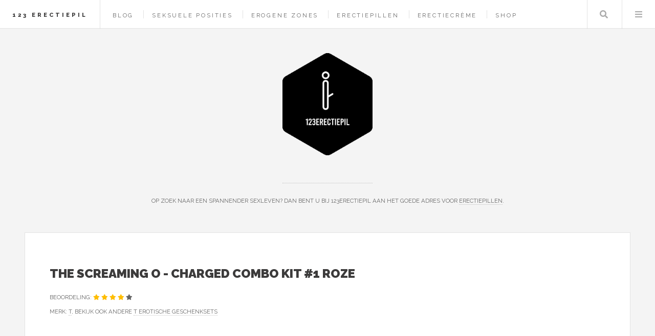

--- FILE ---
content_type: text/html; charset=UTF-8
request_url: https://www.123erectiepil.nl/product/the-screaming-o-charged-combo-kit-1-roze
body_size: 6252
content:
<!DOCTYPE HTML>
<html lang="nl-nl">
<head>
    <title>The Screaming O - Charged CombO Kit #1 Roze kopen? — 123 Erectiepil</title>
    <meta charset="utf-8" />
    <meta name="viewport" content="width=device-width, initial-scale=1, user-scalable=yes" />
    <meta name="description" content="Charged CombO Kit #1 is een alles-in-een kit voor plezier dat het makkelijk maakt om de beste oplaadbare sextoys te proberen die gemaakt zijn van hoogwaardige lichaamsveilige materialen voor een betaa..." />
    <link rel="preconnect" href="https://fonts.googleapis.com" crossorigin />
    <link rel="preconnect" href="https://fonts.gstatic.com" crossorigin />
    <link rel="stylesheet" href="https://fonts.googleapis.com/css?family=Source+Sans+Pro:400,700|Raleway:400,800,900&display=swap" />
    <link href="/assets/css/main.css?v=2" rel="preload" as="style" crossorigin />
    <link href="/assets/css/main.css?v=2" rel="stylesheet"  />
    <link rel="shortcut icon" href="/images/logos/123erectiepil_favicon.png" />
    <script async defer data-website-id="79cbe04d-8c9b-48f2-8291-4eb6f6301eac" src="https://umami.sboersma.nl/script.js"></script>
    
    <script type='application/ld+json'>
{
  "@context": "https://www.schema.org",
  "@type": "product",
    "brand": {
    "@type": "Brand",
    "name": "T"
  },
    "name": "The Screaming O - Charged CombO Kit #1 Roze",
    "category": "Erotische geschenksets",
    "image": "https://www.123erectiepil.nl/images/show/product/the-screaming-o-charged-combo-kit-1-roze.jpg",
  "description": "Charged CombO Kit #1 is een alles-in-een kit voor plezier dat het makkelijk maakt om de beste oplaadbare sextoys te proberen die gemaakt zijn van hoogwaardige lichaamsveilige materialen voor een betaa",
    "offers": {
      "@type": "Offer",
      "price": "37.64",
      "priceCurrency": "EUR",
      "priceValidUntil": "2026-01-28",
      "availability": "https://schema.org/InStock"
    }
    }
 </script>
    <style>
        .product-image {
            border: 3px solid #fff;
        }
        .product-image:hover {
            border: 3px solid #2ebaae;
        }
    </style>
</head>
<body class="is-preload">
<div id="wrapper">
    <header id="header">
        <h1><a href="/">123 Erectiepil</a></h1>
        <nav class="links">
            <ul>
                                        <li><a href="/blog">Blog</a></li>

                                    <li><a href="/seksuele-posities">Seksuele posities</a></li>
                                    <li><a href="/erogene-zones">Erogene zones</a></li>
                
                                <li><a href="/shop/erectiepillen">Erectiepillen</a></li>
                                <li><a href="/shop/erectiecreme">Erectiecrème</a></li>
                                <li><a href="/shop">Shop</a></li>
                                                    </ul>

        </nav>
        <nav class="main">
            <ul>
                <li class="search">
                    <a class="fa-search" href="#search">Zoeken</a>
                    <form id="search" method="get" action="/shop/zoeken">
                        <input type="text" name="q" placeholder="Zoeken" value="" />
                    </form>
                </li>
                <li class="menu">
                    <a class="fa-bars" href="#menu">Menu</a>
                </li>
            </ul>
        </nav>
    </header>

    <section id="menu">

        <section>
            <form class="search" method="get" action="/shop/zoeken">
                <input type="text" name="q" placeholder="Zoeken" value="" />
            </form>
        </section>

        <section>
            <ul class="links">
                                <li><a href="/blog"><h3>Blog</h3></a></li>


                                    <li><a href="/seksuele-posities"><h3>Seksuele posities</h3></a></li>
                                    <li><a href="/erogene-zones"><h3>Erogene zones</h3></a></li>
                
                
                    <li>
                        <a href="/shop/erectiepillen">
                            <h3>Erectiepillen</h3>
                        </a>
                    </li>
                
                    <li>
                        <a href="/shop/erectiecreme">
                            <h3>Erectiecrème</h3>
                        </a>
                    </li>
                
                    <li>
                        <a href="/shop">
                            <h3>Shop</h3>
                        </a>
                    </li>
                                                </ul>
        </section>
    </section>

    <div id="main">
        
    <article class="post">
        <header>
            <div class="title">
                <h2 style="letter-spacing: 0">The Screaming O - Charged CombO Kit #1 Roze</h2>
                                <p style="letter-spacing: 0;">
                    

                        Beoordeling:                                                                                     <span class="fa fa-star text-warning" style="color:#febd00"></span>
                                
                                                                                        <span class="fa fa-star text-warning" style="color:#febd00"></span>
                                
                                                                                        <span class="fa fa-star text-warning" style="color:#febd00"></span>
                                
                                                                                        <span class="fa fa-star text-warning" style="color:#febd00"></span>
                                
                                                                                        <span class="fa fa-star text-warning"></span>
                                
                                                    <br/>


                    
                    Merk: <a href="/merk/t"  aria-label="Bekijk alles van het merk T">T</a>, bekijk ook andere <a href="/merk/t/erotische-geschenksets" aria-label="Bekijk andere T Erotische geschenksets">T Erotische geschenksets</a></p>
                            </div>
        </header>

        <div href="/product/the-screaming-o-charged-combo-kit-1-roze" class="image product-image" style="float:left;background-image:url(/images/show/product/the-screaming-o-charged-combo-kit-1-roze.jpg);background-size:contain;width:250px;height:250px;background-position:center center;background-repeat:no-repeat; margin: auto 40px 40px auto;cursor:pointer;" onclick="document.getElementById('productform').submit();" title="Meer informatie"></div>

        <div class="buy-block" style="width: 300px;float:right;text-align: right">
                        <a href="/product/the-screaming-o-charged-combo-kit-1-roze" style="color:#2ebaae;font-weight:bold;font-family:'Raleway', Helvetica, sans-serif;float:right;font-size:150%;text-decoration: none;border-bottom:0;margin-left: 40px;">&euro; 37,64</a>

            <ul class="list-unstyled" style="clear:both;list-style-type: none;font-size:13px;text-align: right;">
                <li>Uiterlijk 22 januari in huis</li>
                <li><span class="fw-bold text-dark-green" style="color:#28a745">Inclusief</span> verzendkosten</li>
                <li>Ophalen bij een afhaalpunt mogelijk</li>
                <li>30 dagen bedenktijd en <span class="fw-bold text-dark-green" style="color:#28a745">gratis</span> retourneren</li>
                <li>Dag en nacht klantenservice</li>
            </ul>


            <form method="post" action="/product/the-screaming-o-charged-combo-kit-1-roze" id="productform">
                <input type="hidden" name="_token" value="FiqeryTbT3bBaQEYnvReMyat8oXpY4JcrRiutKah" autocomplete="off">                <button type="submit" class="button" style=" right: 20px;bottom: 20px;background-color:#03bdae;padding:0;float:right;">
                    <img src="/images/button.png" alt="Meer informatie" style="height: 100%" />
                </button>

            </form>
                        </div>





        <p>
        <h4 style="clear:both;">Productomschrijving</h4>
        <div style="font-size:16px;">

        Charged CombO Kit #1 is een alles-in-een kit voor plezier dat het makkelijk maakt om de beste oplaadbare sextoys te proberen die gemaakt zijn van hoogwaardige lichaamsveilige materialen voor een betaalbare prijs. Deze kit bestaat uit de 10-FUNction Vooom met lage, rommelende vibraties voor diepe sensaties, en twee extra siliconen speeltjes: een rekbare penisring en een comfortabele vingertop sleeve. <br /> <br />Schuif de Carged CombO's bullet in de 2-zijdige penisring en geniet van handsfree vibraties om de penis, en wanneer deze gebruikt wordt met een partner, genieten beiden van rommelende vibraties wat de sex nog lekkerder kan maken. Of gebruik het speeltje voor doelgerichte massage: schuif de bullet in de vingertop sleeve en verander je vinger in een sexspeeltje - wat het makkelijk maakt om het speeltje te gebruiken in elk standje of solo spel. Je kunt zelfs de Vooom bullet op zichzelf gebruiken of voeg rommelende vibraties toe aan elke bullet geschikt sexspeeltje zoals een dildo, een strap on tuigje of een prostaat (P-spot) speeltje. <br /> <br />Charged CombO Kit #1 is 100% waterproof en vibreert meer dan 60 minuten op een volle batterij, en het heeft een extra USB koord bijgesloten, dus je kunt hem opladen op het moment dat je de Charged CombO uitpakt! Ontdek alle manieren die je fijn vindt om met de Charged CombO Kit #1 te spelen. De kit is gemaakt van hoge kwaliteit, lichaamsveilige materialen en heeft een zeer aantrekkelijke prijs. <br /> <br />- Aantrekkelijk geprijsde alles-in-een sexspeeltjes kit <br />- 10-FUNcties rommelende Vooom bullet <br />- Rekbare dubbelzijdige penisring en comfortabele vingertop sleeve bijgesloten <br />- 100% Waterproof, meer dan 60 minuten vibraties op een volle batterij <br />- Getest in laboratorium, gemaakt van lichaamsvriendelijke materialen <br />- Batterij: oplaadbare li-poly <br />- Batterij duur: 60+ minuten op een volle batterij <br />- Materiaal: siciliconen en lichaamsvriendelijke ABS <br />- Product type: oplaadbare vibrerende ring en vingervibrator <br />- Latex en ftalaatvrij <br />- Waterproof <br />- Draadloos <br />- Universele maat <br />- Herbruikbaar
        </p>
        </div>
        
        
        <div style="clear: both;"></div>

        
        <br style="clear: both"/>

        <footer>
                        <p>Categorie: <a href="/shop/erotische-geschenksets" >Erotische geschenksets</a></p>
                                        <ul class="actions">
                <li>
                    <form method="post" action="/product/the-screaming-o-charged-combo-kit-1-roze" id="productform">
                        <input type="hidden" name="_token" value="FiqeryTbT3bBaQEYnvReMyat8oXpY4JcrRiutKah" autocomplete="off">                        <button type="submit" class="button" style="position: absolute; right: 56px;bottom: 56px;background-color:#03bdae;padding:0;">
                            <img src="/images/button.png" alt="Meer informatie" style="height: 100%" />
                        </button>
                        <br/>
                        <br/>

                    </form>
                </li>
            </ul>
                    
        </footer>
    </article>

            <article class="post" style="background-color:#ebe6d7; padding:1em;">
            <strong>Lees meer:</strong> <a href="/blog/verleidelijke-verrassingen-kies-de-perfecte-erotische-geschenkset">Verleidelijke Verrassingen: Kies de Perfecte Erotische Geschenkset</a>
        </article>
    
            <h2>Anderen bekeken ook</h2>
                    <article class="mini-post" style="padding:20px;">
    <div style="display: block;position: relative">
        <div style="width: 200px;height:200px;float: left;">
            <a href="/product/loveboxxx-sexy-weekend-spannende-erotische-geschenkset-inclusief-sex-toys-en-accessoires-erotisch-cadeauset-voor-koppels" class="image" style="background-image:url(/images/show/product/loveboxxx-sexy-weekend-spannende-erotische-geschenkset-inclusief-sex-toys-en-accessoires-erotisch-cadeauset-voor-koppels.jpg);background-size:contain;width:180px;height:180px;background-position:center center;background-repeat:no-repeat;" aria-label="Bekijk ook LoveBoxxx Sexy Weekend - Spannende Erotische Geschenkset Inclusief Sex Toys en Accessoires - Erotisch Cadeauset voor Koppels"></a>
        </div>
        <div style="height:200px;float:left;width: calc(100% - 360px);">
            <a href="/product/loveboxxx-sexy-weekend-spannende-erotische-geschenkset-inclusief-sex-toys-en-accessoires-erotisch-cadeauset-voor-koppels" aria-label="Bekijk ook LoveBoxxx Sexy Weekend - Spannende Erotische Geschenkset Inclusief Sex Toys en Accessoires - Erotisch Cadeauset voor Koppels">
            <h3 style="letter-spacing: 0;">LoveBoxxx Sexy Weekend - Spannende Erotische Geschenkset Inclusief Sex Toys en Accessoires - Erotisch Cadeauset voor Koppels</h3>
            <p class="published" style="font-size:85%;width: calc(100% - 100px);"></p>
            </a>
            <a href="/product/loveboxxx-sexy-weekend-spannende-erotische-geschenkset-inclusief-sex-toys-en-accessoires-erotisch-cadeauset-voor-koppels" style="color:#2ebaae;font-weight:bold;font-family:'Raleway', Helvetica, sans-serif;position:absolute;right:0;top:0;font-size:150%;text-decoration: none;border-bottom:0;"  aria-label="Bekijk ook LoveBoxxx Sexy Weekend - Spannende Erotische Geschenkset Inclusief Sex Toys en Accessoires - Erotisch Cadeauset voor Koppels">&euro; 15,27
            </a>
            <form method="post" action="/product/loveboxxx-sexy-weekend-spannende-erotische-geschenkset-inclusief-sex-toys-en-accessoires-erotisch-cadeauset-voor-koppels">
                <input type="hidden" name="_token" value="FiqeryTbT3bBaQEYnvReMyat8oXpY4JcrRiutKah" autocomplete="off">                <button type="submit" class="button" style="position: absolute; right: 0;bottom: 0;background-color:#03bdae;padding:0;">
                    <img src="/images/button.png" alt="Meer informatie over LoveBoxxx Sexy Weekend - Spannende Erotische Geschenkset Inclusief Sex Toys en Accessoires - Erotisch Cadeauset voor Koppels" style="height: 100%" />
                </button>

            </form>
        </div>
    </div>
</article>
                    <article class="mini-post" style="padding:20px;">
    <div style="display: block;position: relative">
        <div style="width: 200px;height:200px;float: left;">
            <a href="/product/first-backdoor-sexperience-starter-set" class="image" style="background-image:url(/images/show/product/first-backdoor-sexperience-starter-set.jpg);background-size:contain;width:180px;height:180px;background-position:center center;background-repeat:no-repeat;" aria-label="Bekijk ook First. Backdoor [S)Experience Starter Set"></a>
        </div>
        <div style="height:200px;float:left;width: calc(100% - 360px);">
            <a href="/product/first-backdoor-sexperience-starter-set" aria-label="Bekijk ook First. Backdoor [S)Experience Starter Set">
            <h3 style="letter-spacing: 0;">First. Backdoor [S)Experience Starter Set</h3>
            <p class="published" style="font-size:85%;width: calc(100% - 100px);"></p>
            </a>
            <a href="/product/first-backdoor-sexperience-starter-set" style="color:#2ebaae;font-weight:bold;font-family:'Raleway', Helvetica, sans-serif;position:absolute;right:0;top:0;font-size:150%;text-decoration: none;border-bottom:0;"  aria-label="Bekijk ook First. Backdoor [S)Experience Starter Set">&euro; 32,99
            </a>
            <form method="post" action="/product/first-backdoor-sexperience-starter-set">
                <input type="hidden" name="_token" value="FiqeryTbT3bBaQEYnvReMyat8oXpY4JcrRiutKah" autocomplete="off">                <button type="submit" class="button" style="position: absolute; right: 0;bottom: 0;background-color:#03bdae;padding:0;">
                    <img src="/images/button.png" alt="Meer informatie over First. Backdoor [S)Experience Starter Set" style="height: 100%" />
                </button>

            </form>
        </div>
    </div>
</article>
                    <article class="mini-post" style="padding:20px;">
    <div style="display: block;position: relative">
        <div style="width: 200px;height:200px;float: left;">
            <a href="/product/dicky-penis-knuffel-van-60-cm-zachte-piemel-kussen-van-stof-super-zachte-stoffen-beige" class="image" style="background-image:url(/images/show/product/dicky-penis-knuffel-van-60-cm-zachte-piemel-kussen-van-stof-super-zachte-stoffen-beige.jpg);background-size:contain;width:180px;height:180px;background-position:center center;background-repeat:no-repeat;" aria-label="Bekijk ook Dicky Penis Knuffel van 60 cm – Zachte Piemel Kussen van Stof – Super Zachte stoffen - Beige"></a>
        </div>
        <div style="height:200px;float:left;width: calc(100% - 360px);">
            <a href="/product/dicky-penis-knuffel-van-60-cm-zachte-piemel-kussen-van-stof-super-zachte-stoffen-beige" aria-label="Bekijk ook Dicky Penis Knuffel van 60 cm – Zachte Piemel Kussen van Stof – Super Zachte stoffen - Beige">
            <h3 style="letter-spacing: 0;">Dicky Penis Knuffel van 60 cm – Zachte Piemel Kussen van Stof – Super Zachte stoffen - Beige</h3>
            <p class="published" style="font-size:85%;width: calc(100% - 100px);"></p>
            </a>
            <a href="/product/dicky-penis-knuffel-van-60-cm-zachte-piemel-kussen-van-stof-super-zachte-stoffen-beige" style="color:#2ebaae;font-weight:bold;font-family:'Raleway', Helvetica, sans-serif;position:absolute;right:0;top:0;font-size:150%;text-decoration: none;border-bottom:0;"  aria-label="Bekijk ook Dicky Penis Knuffel van 60 cm – Zachte Piemel Kussen van Stof – Super Zachte stoffen - Beige">&euro; 19,99
            </a>
            <form method="post" action="/product/dicky-penis-knuffel-van-60-cm-zachte-piemel-kussen-van-stof-super-zachte-stoffen-beige">
                <input type="hidden" name="_token" value="FiqeryTbT3bBaQEYnvReMyat8oXpY4JcrRiutKah" autocomplete="off">                <button type="submit" class="button" style="position: absolute; right: 0;bottom: 0;background-color:#03bdae;padding:0;">
                    <img src="/images/button.png" alt="Meer informatie over Dicky Penis Knuffel van 60 cm – Zachte Piemel Kussen van Stof – Super Zachte stoffen - Beige" style="height: 100%" />
                </button>

            </form>
        </div>
    </div>
</article>
                    <article class="mini-post" style="padding:20px;">
    <div style="display: block;position: relative">
        <div style="width: 200px;height:200px;float: left;">
            <a href="/product/snoep-string-hart-eetbare-slip" class="image" style="background-image:url(/images/show/product/snoep-string-hart-eetbare-slip.jpg);background-size:contain;width:180px;height:180px;background-position:center center;background-repeat:no-repeat;" aria-label="Bekijk ook Snoep String Hart - Eetbare slip"></a>
        </div>
        <div style="height:200px;float:left;width: calc(100% - 360px);">
            <a href="/product/snoep-string-hart-eetbare-slip" aria-label="Bekijk ook Snoep String Hart - Eetbare slip">
            <h3 style="letter-spacing: 0;">Snoep String Hart - Eetbare slip</h3>
            <p class="published" style="font-size:85%;width: calc(100% - 100px);"></p>
            </a>
            <a href="/product/snoep-string-hart-eetbare-slip" style="color:#2ebaae;font-weight:bold;font-family:'Raleway', Helvetica, sans-serif;position:absolute;right:0;top:0;font-size:150%;text-decoration: none;border-bottom:0;"  aria-label="Bekijk ook Snoep String Hart - Eetbare slip">&euro; 9,73
            </a>
            <form method="post" action="/product/snoep-string-hart-eetbare-slip">
                <input type="hidden" name="_token" value="FiqeryTbT3bBaQEYnvReMyat8oXpY4JcrRiutKah" autocomplete="off">                <button type="submit" class="button" style="position: absolute; right: 0;bottom: 0;background-color:#03bdae;padding:0;">
                    <img src="/images/button.png" alt="Meer informatie over Snoep String Hart - Eetbare slip" style="height: 100%" />
                </button>

            </form>
        </div>
    </div>
</article>
                    <article class="mini-post" style="padding:20px;">
    <div style="display: block;position: relative">
        <div style="width: 200px;height:200px;float: left;">
            <a href="/product/first-together-sexperience-starter-set" class="image" style="background-image:url(/images/show/product/first-together-sexperience-starter-set.jpg);background-size:contain;width:180px;height:180px;background-position:center center;background-repeat:no-repeat;" aria-label="Bekijk ook First. Together [S]Experience Starter Set"></a>
        </div>
        <div style="height:200px;float:left;width: calc(100% - 360px);">
            <a href="/product/first-together-sexperience-starter-set" aria-label="Bekijk ook First. Together [S]Experience Starter Set">
            <h3 style="letter-spacing: 0;">First. Together [S]Experience Starter Set</h3>
            <p class="published" style="font-size:85%;width: calc(100% - 100px);"></p>
            </a>
            <a href="/product/first-together-sexperience-starter-set" style="color:#2ebaae;font-weight:bold;font-family:'Raleway', Helvetica, sans-serif;position:absolute;right:0;top:0;font-size:150%;text-decoration: none;border-bottom:0;"  aria-label="Bekijk ook First. Together [S]Experience Starter Set">&euro; 30,75
            </a>
            <form method="post" action="/product/first-together-sexperience-starter-set">
                <input type="hidden" name="_token" value="FiqeryTbT3bBaQEYnvReMyat8oXpY4JcrRiutKah" autocomplete="off">                <button type="submit" class="button" style="position: absolute; right: 0;bottom: 0;background-color:#03bdae;padding:0;">
                    <img src="/images/button.png" alt="Meer informatie over First. Together [S]Experience Starter Set" style="height: 100%" />
                </button>

            </form>
        </div>
    </div>
</article>
            
    </div>
        <section id="sidebar">

        <section id="intro">
            <style>
                .site_logo {
                    height:200px;
                    margin-bottom:50px;
                }
                @media screen and (max-width: 480px) {
                    .site_logo {
                        height: 100px!important;
                        margin-bottom: 25px!important;
                    }
                }
            </style>
            <a href="/">
                <img src="/images/logos/123erectiepil.png" alt="Logo" style=" " class="site_logo" />
            </a>
            <header>
                <br/>
                <p style="letter-spacing: 0;">Op zoek naar een spannender sexleven? Dan bent u bij 123erectiepil aan het goede adres voor <a href="https://www.123erectiepil.nl/shop/erectiepillen">erectiepillen</a>.</p>
            </header>
        </section>
        
        <section class="druppel-promo">
            <div style="display: flex; gap: 1em; align-items: flex-start;">
                <a href="https://www.druppel.app/" target="_blank" style="flex-shrink: 0; border: 0;">
                    <img src="https://is1-ssl.mzstatic.com/image/thumb/PurpleSource221/v4/44/9c/78/449c78da-f2c4-a099-cf6c-f7ced2338e72/Placeholder.mill/200x200bb-75.webp" alt="Druppel App" style="width: 64px; height: 64px; border-radius: 14px;" />
                </a>
                <div>
                    <h3 style="letter-spacing: 0; margin: 0 0 0.25em 0; font-size: 0.9em;"><a href="https://www.druppel.app/" target="_blank" style="text-decoration: none; border: 0;">Druppel - Regen App</a></h3>
                    <p style="letter-spacing: 0; margin: 0 0 0.5em 0; font-size: 0.85em;">Regenradar en buienalarm voor Nederland en België.</p>
                    <a href="https://apps.apple.com/nl/app/druppel-regen-app/id6756480584" target="_blank" style="border: 0;">
                        <img src="https://tools.applemediaservices.com/api/badges/download-on-the-app-store/black/nl-nl" alt="Download in App Store" style="height: 30px;" />
                    </a>
                </div>
            </div>
        </section>

        <section>
            <ul style="list-style-type: none;padding: 0;margin:0">
                <li><strong>Merken</strong></li>
                
                                                            <li>
                            <a href="/merk/easytoys" style="display: inline-block;width: 100%;padding: 5px 0;">EasyToys</a>
                        </li>
                                            <li>
                            <a href="/merk/loveboxxx" style="display: inline-block;width: 100%;padding: 5px 0;">LoveBoxxx</a>
                        </li>
                                            <li>
                            <a href="/merk/ero" style="display: inline-block;width: 100%;padding: 5px 0;">Ero</a>
                        </li>
                                            <li>
                            <a href="/merk/hot" style="display: inline-block;width: 100%;padding: 5px 0;">Hot</a>
                        </li>
                                            <li>
                            <a href="/merk/liberator" style="display: inline-block;width: 100%;padding: 5px 0;">Liberator</a>
                        </li>
                                            <li>
                            <a href="/merk/sensuva" style="display: inline-block;width: 100%;padding: 5px 0;">Sensuva</a>
                        </li>
                                            <li>
                            <a href="/merk/xr-brands" style="display: inline-block;width: 100%;padding: 5px 0;">XR Brands</a>
                        </li>
                                            <li>
                            <a href="/merk/hismith" style="display: inline-block;width: 100%;padding: 5px 0;">Hismith</a>
                        </li>
                                            <li>
                            <a href="/merk/orgie" style="display: inline-block;width: 100%;padding: 5px 0;">Orgie</a>
                        </li>
                                            <li>
                            <a href="/merk/pipedream" style="display: inline-block;width: 100%;padding: 5px 0;">Pipedream</a>
                        </li>
                                                    <li><a href="/merken"  style="display: inline-block;width: 100%;padding: 5px 0;">Alle merken</a></li>
            </ul>
        </section>
                <section>
            <div class="mini-posts">
                                    <article class="mini-post">
    <header>
        <h3 style="letter-spacing: 0"><a href="/product/sensuva-on-sex-drive-50ml" rel="noindex">SENSUVA ON SEX DRIVE 50ML</a></h3>
        <time class="published" style="letter-spacing: 0">&euro; 29,95</time>
    </header>
    <a href="/product/sensuva-on-sex-drive-50ml" class="image"  aria-label="Bekijk SENSUVA ON SEX DRIVE 50ML" style="background-image:url(/images/show/product/sensuva-on-sex-drive-50ml.jpg);background-size:contain;width:calc(100% - 20px);height:150px;margin:10px;background-position:center center;background-repeat:no-repeat;" rel="noindex"></a>
</article>
                                    <article class="mini-post">
    <header>
        <h3 style="letter-spacing: 0"><a href="/product/erotiek-mannen-toys-mastrubator-vagina-voor-mannen-pocket-pussy" rel="noindex">Erotiek Mannen Toys Mastrubator - Vagina Voor Mannen - Pocket Pussy</a></h3>
        <time class="published" style="letter-spacing: 0">&euro; 168,95</time>
    </header>
    <a href="/product/erotiek-mannen-toys-mastrubator-vagina-voor-mannen-pocket-pussy" class="image"  aria-label="Bekijk Erotiek Mannen Toys Mastrubator - Vagina Voor Mannen - Pocket Pussy" style="background-image:url(/images/show/product/erotiek-mannen-toys-mastrubator-vagina-voor-mannen-pocket-pussy.jpg);background-size:contain;width:calc(100% - 20px);height:150px;margin:10px;background-position:center center;background-repeat:no-repeat;" rel="noindex"></a>
</article>
                                    <article class="mini-post">
    <header>
        <h3 style="letter-spacing: 0"><a href="/product/sexlaken-sekslaken-zwart-200-x-220-cm-laken-voor-seks-latex-laken-lak-laken-bdsm-laken-luxe-seks-laken-groot-sm-laken-bedsheet" rel="noindex">Sexlaken - Sekslaken - Zwart - 200 x 220 cm - Laken voor Seks - Latex Laken - Lak Laken - BDSM laken - Luxe Seks Laken Groot - SM Laken - Bedsheet</a></h3>
        <time class="published" style="letter-spacing: 0">&euro; 39,95</time>
    </header>
    <a href="/product/sexlaken-sekslaken-zwart-200-x-220-cm-laken-voor-seks-latex-laken-lak-laken-bdsm-laken-luxe-seks-laken-groot-sm-laken-bedsheet" class="image"  aria-label="Bekijk Sexlaken - Sekslaken - Zwart - 200 x 220 cm - Laken voor Seks - Latex Laken - Lak Laken - BDSM laken - Luxe Seks Laken Groot - SM Laken - Bedsheet" style="background-image:url(/images/show/product/sexlaken-sekslaken-zwart-200-x-220-cm-laken-voor-seks-latex-laken-lak-laken-bdsm-laken-luxe-seks-laken-groot-sm-laken-bedsheet.jpg);background-size:contain;width:calc(100% - 20px);height:150px;margin:10px;background-position:center center;background-repeat:no-repeat;" rel="noindex"></a>
</article>
                                    <article class="mini-post">
    <header>
        <h3 style="letter-spacing: 0"><a href="/product/easytoys-summerbox-summer-of-69" rel="noindex">EasyToys Summerbox - Summer of 69</a></h3>
        <time class="published" style="letter-spacing: 0">&euro; 49,00</time>
    </header>
    <a href="/product/easytoys-summerbox-summer-of-69" class="image"  aria-label="Bekijk EasyToys Summerbox - Summer of 69" style="background-image:url(/images/show/product/easytoys-summerbox-summer-of-69.jpg);background-size:contain;width:calc(100% - 20px);height:150px;margin:10px;background-position:center center;background-repeat:no-repeat;" rel="noindex"></a>
</article>
                            </div>
        </section>
        
        

                <section>
            <ul class="posts">
                                    <li>
                        <article>
                            <header>
                                <h3 style="letter-spacing: 0;"><a href="https://www.yoga-shop.nl" target="_blank">Yoga Shop</a></h3>
                                <span class="published" style="letter-spacing: 0;">Yoga Shop - de online yoga experts! - de beste <a href="https://www.yoga-shop.nl/shop/yogamatten">yogamat</a> voor elke stijl!</span>
                            </header>
                            <a href="https://www.yoga-shop.nl" class="image" target="_blank"><img src="/images/logos/yogashop.png" alt="Logo Yoga Shop" style="width:64px;height:73px;"/></a>
                        </article>
                    </li>

                                    <li>
                        <article>
                            <header>
                                <h3 style="letter-spacing: 0;"><a href="https://www.180darts.nl" target="_blank">180Darts</a></h3>
                                <span class="published" style="letter-spacing: 0;">Alle achtergrond informatie over de dartsport, spelers, toernooien en statistieken! Met de webshop met o.a. <a href="https://www.180darts.nl/shop/dartborden">dartborden</a> en <a href="https://www.180darts.nl/shop/dartpijlen">dartpijlen</a></span>
                            </header>
                            <a href="https://www.180darts.nl" class="image" target="_blank"><img src="/images/logos/180darts.png" alt="Logo 180Darts" style="width:64px;height:73px;"/></a>
                        </article>
                    </li>

                                    <li>
                        <article>
                            <header>
                                <h3 style="letter-spacing: 0;"><a href="https://www.goedkoopste-barbecues.nl" target="_blank">Goedkoopste Barbecues</a></h3>
                                <span class="published" style="letter-spacing: 0;">Goedkoopste Barbecues — De Online BBQ specialist met de beste <a href="https://www.goedkoopste-barbecues.nl/shop/gasbarbecues">gasbarbecues</a> en <a href="https://www.goedkoopste-barbecues.nl/shop/houtskoolbarbecues">koolenbarbecues</a>!</span>
                            </header>
                            <a href="https://www.goedkoopste-barbecues.nl" class="image" target="_blank"><img src="/images/logos/goedkoopste-barbecues.png" alt="Logo Goedkoopste Barbecues" style="width:64px;height:73px;"/></a>
                        </article>
                    </li>

                
                    <li>
                        <article>
                            <header>
                                <h3 style="letter-spacing: 0;"><a href="https://www.kadokiezer.nl" target="_blank">KadoKiezer</a></h3>
                                <span class="published" style="letter-spacing: 0;">Kadokiezer helpt je het perfecte cadeau te vinden voor elke gelegenheid. Ontdek originele cadeautips voor hem, haar, kinderen en meer.</span>
                            </header>
                            <a href="https://www.kadokiezer.nl" class="image" target="_blank"><span style="font-size: 60px;">🎁</span></a>
                        </article>
                    </li>


                    <li><a href="/partners">Alle partners</a></li>
            </ul>
        </section>
                <section id="footer">
            <ul class="icons">
                <li><a href="https://x.com/intent/tweet?text=https://www.123erectiepil.nl/product/the-screaming-o-charged-combo-kit-1-roze" class="icon brands fa-twitter" target="_blank" aria-label="Deel deze pagina via X"><span class="label">X</span></a></li>
                <li><a href="https://www.facebook.com/sharer/sharer.php?u=https://www.123erectiepil.nl/product/the-screaming-o-charged-combo-kit-1-roze" class="icon brands fa-facebook-f" target="_blank" aria-label="Deel deze pagina via Facebook"><span class="label">Facebook</span></a></li>
                <li><a href="/cdn-cgi/l/email-protection#761f1810193647444513041315021f13061f1a58181a" class="icon solid fa-envelope" aria-label="Email ons"><span class="label">Email</span></a></li>
            </ul>
            <p class="copyright">&copy; 2021-2026 <a href="https://www.sboersma.nl" target="_blank" style="border:0" title="Sander Boersma"  aria-label="Ga naar de website van Sander Boersma"><img src="/images/sb.png" alt="Sander Boersma Logo" style="position: relative;left: 10px;top: 5px;margin-right:10px;height:16px;width:16px;" /></a>
            </p>
        </section>

    </section>
    </div>

<script data-cfasync="false" src="/cdn-cgi/scripts/5c5dd728/cloudflare-static/email-decode.min.js"></script><script src="/assets/js/all.js?v=2" defer></script>

<script defer src="https://static.cloudflareinsights.com/beacon.min.js/vcd15cbe7772f49c399c6a5babf22c1241717689176015" integrity="sha512-ZpsOmlRQV6y907TI0dKBHq9Md29nnaEIPlkf84rnaERnq6zvWvPUqr2ft8M1aS28oN72PdrCzSjY4U6VaAw1EQ==" data-cf-beacon='{"version":"2024.11.0","token":"c43532cc84ae4349ac82b70bd9c60ea2","r":1,"server_timing":{"name":{"cfCacheStatus":true,"cfEdge":true,"cfExtPri":true,"cfL4":true,"cfOrigin":true,"cfSpeedBrain":true},"location_startswith":null}}' crossorigin="anonymous"></script>
</body>
</html>
